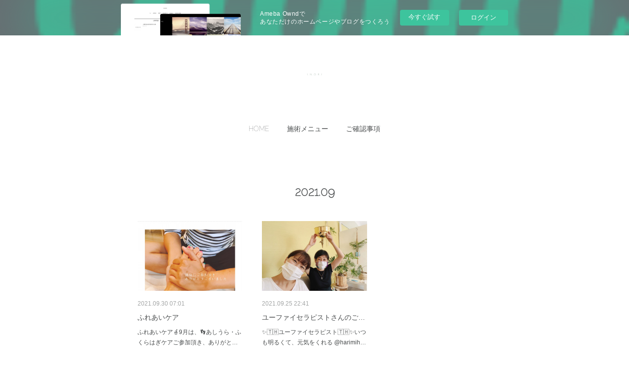

--- FILE ---
content_type: text/html; charset=utf-8
request_url: https://ralaayur.amebaownd.com/posts/archives/2021/09/page/1
body_size: 9312
content:
<!doctype html>

            <html lang="ja" data-reactroot=""><head><meta charSet="UTF-8"/><meta http-equiv="X-UA-Compatible" content="IE=edge"/><meta name="viewport" content="width=device-width,user-scalable=no,initial-scale=1.0,minimum-scale=1.0,maximum-scale=1.0"/><title data-react-helmet="true">2021年09月の記事一覧 : ページ1 | アーユルヴェーダ&amp;タイ古式マッサージ　I.N.O.R.I</title><link data-react-helmet="true" rel="canonical" href="https://ralaayur.amebaownd.com/posts/archives/2021/09/page/1"/><meta name="description" content="2021年9月の一覧。ふれあいケア - ふれあいケア🪴9月は、👣あしうら・ふくらはぎケアご参加頂き、ありがとうございました✨ふれあいケア2回目のご参加の方もいて、とても嬉しかったです😊実技中は相モデルで行うため、受け手になっている間は、気持ち良くて途中眠気との戦いだった参加者さんも🤭どんどん足もほぐれていき、終始まったりモードな講座でした🌿10月のふれあいケアは、タイマッサージホームケア(2days講座)となります。みなさまのご参加をお待ちしております🙌▷▷▷RalaAyur🪴schedule▷▷▷🌿💆アーユルヴェーダトリートメント👉随時受付中○ご予約はホームページのご予約ボタンから承ります---------------------------🇹🇭タイ古式特別セッション【巡る水と呼吸を慈しむ タイ古式マッサージセッション】@藤沢市・松の杜くげぬま10/13 ご予約満了10/14 9:45〜🈳12:30〜🈵15:15〜🈵【灯りとグラウンディング タイ古式マッサージセッション】@ララアーユル10/1㈮ 19:30〜🈵10/6㈬ 19:30〜✨新月開催✨10/20㈬ 18:00〜✨満月開催✨🈵10/29㈮ 19:30〜○ご予約はDMまたはホームページの『タイ古式特別セッション』ご予約ボタンから承ります----------------------------🌿ふれあいケアタイマッサージ・ホームケア講座🈳(2daysレッスン)日程：10/11㈪10:00〜13:00,10/18㈪10:00〜13:00"/><meta name="google-site-verification" content="eTx0ByU4F-R57mRFgIQ2kyWEjKxLMMdsF-rb0JoAjGs"/><meta property="fb:app_id" content="522776621188656"/><meta property="og:url" content="https://www.ralaayur.com/posts/archives/2021/09"/><meta property="og:type" content="website"/><meta property="og:title" content="2021年9月の記事"/><meta property="og:description" content="2021年9月の一覧。ふれあいケア - ふれあいケア🪴9月は、👣あしうら・ふくらはぎケアご参加頂き、ありがとうございました✨ふれあいケア2回目のご参加の方もいて、とても嬉しかったです😊実技中は相モデルで行うため、受け手になっている間は、気持ち良くて途中眠気との戦いだった参加者さんも🤭どんどん足もほぐれていき、終始まったりモードな講座でした🌿10月のふれあいケアは、タイマッサージホームケア(2days講座)となります。みなさまのご参加をお待ちしております🙌▷▷▷RalaAyur🪴schedule▷▷▷🌿💆アーユルヴェーダトリートメント👉随時受付中○ご予約はホームページのご予約ボタンから承ります---------------------------🇹🇭タイ古式特別セッション【巡る水と呼吸を慈しむ タイ古式マッサージセッション】@藤沢市・松の杜くげぬま10/13 ご予約満了10/14 9:45〜🈳12:30〜🈵15:15〜🈵【灯りとグラウンディング タイ古式マッサージセッション】@ララアーユル10/1㈮ 19:30〜🈵10/6㈬ 19:30〜✨新月開催✨10/20㈬ 18:00〜✨満月開催✨🈵10/29㈮ 19:30〜○ご予約はDMまたはホームページの『タイ古式特別セッション』ご予約ボタンから承ります----------------------------🌿ふれあいケアタイマッサージ・ホームケア講座🈳(2daysレッスン)日程：10/11㈪10:00〜13:00,10/18㈪10:00〜13:00"/><meta property="og:image" content="https://cdn.amebaowndme.com/madrid-prd/madrid-web/images/sites/1000595/eea2b87a69b679667d1fcd35a9c87354_0203d6cf357cca1927564052f91dc61b.jpg"/><meta property="og:site_name" content="アーユルヴェーダ&amp;タイ古式マッサージ　I.N.O.R.I"/><meta property="og:locale" content="ja_JP"/><meta name="twitter:card" content="summary"/><meta name="twitter:site" content="@amebaownd"/><meta name="twitter:title" content="2021年9月の記事 | アーユルヴェーダ&amp;タイ古式マッサージ　I.N.O.R.I"/><meta name="twitter:description" content="2021年9月の一覧。ふれあいケア - ふれあいケア🪴9月は、👣あしうら・ふくらはぎケアご参加頂き、ありがとうございました✨ふれあいケア2回目のご参加の方もいて、とても嬉しかったです😊実技中は相モデルで行うため、受け手になっている間は、気持ち良くて途中眠気との戦いだった参加者さんも🤭どんどん足もほぐれていき、終始まったりモードな講座でした🌿10月のふれあいケアは、タイマッサージホームケア(2days講座)となります。みなさまのご参加をお待ちしております🙌▷▷▷RalaAyur🪴schedule▷▷▷🌿💆アーユルヴェーダトリートメント👉随時受付中○ご予約はホームページのご予約ボタンから承ります---------------------------🇹🇭タイ古式特別セッション【巡る水と呼吸を慈しむ タイ古式マッサージセッション】@藤沢市・松の杜くげぬま10/13 ご予約満了10/14 9:45〜🈳12:30〜🈵15:15〜🈵【灯りとグラウンディング タイ古式マッサージセッション】@ララアーユル10/1㈮ 19:30〜🈵10/6㈬ 19:30〜✨新月開催✨10/20㈬ 18:00〜✨満月開催✨🈵10/29㈮ 19:30〜○ご予約はDMまたはホームページの『タイ古式特別セッション』ご予約ボタンから承ります----------------------------🌿ふれあいケアタイマッサージ・ホームケア講座🈳(2daysレッスン)日程：10/11㈪10:00〜13:00,10/18㈪10:00〜13:00"/><meta name="twitter:image" content="https://cdn.amebaowndme.com/madrid-prd/madrid-web/images/sites/1000595/eea2b87a69b679667d1fcd35a9c87354_0203d6cf357cca1927564052f91dc61b.jpg"/><link rel="alternate" type="application/rss+xml" title="アーユルヴェーダ&amp;タイ古式マッサージ　I.N.O.R.I" href="https://www.ralaayur.com/rss.xml"/><link rel="alternate" type="application/atom+xml" title="アーユルヴェーダ&amp;タイ古式マッサージ　I.N.O.R.I" href="https://www.ralaayur.com/atom.xml"/><link rel="sitemap" type="application/xml" title="Sitemap" href="/sitemap.xml"/><link href="https://static.amebaowndme.com/madrid-frontend/css/user.min-a66be375c.css" rel="stylesheet" type="text/css"/><link href="https://static.amebaowndme.com/madrid-frontend/css/belle/index.min-a66be375c.css" rel="stylesheet" type="text/css"/><link rel="icon" href="https://cdn.amebaowndme.com/madrid-prd/madrid-web/images/sites/1000595/e71133514466103caacbbda1bb3d4258_87273b1687c9ac9d7df1d465a6297112.png?width=32&amp;height=32"/><link rel="apple-touch-icon" href="https://cdn.amebaowndme.com/madrid-prd/madrid-web/images/sites/1000595/e71133514466103caacbbda1bb3d4258_87273b1687c9ac9d7df1d465a6297112.png?width=180&amp;height=180"/><style id="site-colors" charSet="UTF-8">.u-nav-clr {
  color: #484b4c;
}
.u-nav-bdr-clr {
  border-color: #484b4c;
}
.u-nav-bg-clr {
  background-color: #dddddd;
}
.u-nav-bg-bdr-clr {
  border-color: #dddddd;
}
.u-site-clr {
  color: ;
}
.u-base-bg-clr {
  background-color: #ffffff;
}
.u-btn-clr {
  color: #7a7a7a;
}
.u-btn-clr:hover,
.u-btn-clr--active {
  color: rgba(122,122,122, 0.7);
}
.u-btn-clr--disabled,
.u-btn-clr:disabled {
  color: rgba(122,122,122, 0.5);
}
.u-btn-bdr-clr {
  border-color: #828282;
}
.u-btn-bdr-clr:hover,
.u-btn-bdr-clr--active {
  border-color: rgba(130,130,130, 0.7);
}
.u-btn-bdr-clr--disabled,
.u-btn-bdr-clr:disabled {
  border-color: rgba(130,130,130, 0.5);
}
.u-btn-bg-clr {
  background-color: #828282;
}
.u-btn-bg-clr:hover,
.u-btn-bg-clr--active {
  background-color: rgba(130,130,130, 0.7);
}
.u-btn-bg-clr--disabled,
.u-btn-bg-clr:disabled {
  background-color: rgba(130,130,130, 0.5);
}
.u-txt-clr {
  color: #484b4c;
}
.u-txt-clr--lv1 {
  color: rgba(72,75,76, 0.7);
}
.u-txt-clr--lv2 {
  color: rgba(72,75,76, 0.5);
}
.u-txt-clr--lv3 {
  color: rgba(72,75,76, 0.3);
}
.u-txt-bg-clr {
  background-color: #eceded;
}
.u-lnk-clr,
.u-clr-area a {
  color: #7ebbc0;
}
.u-lnk-clr:visited,
.u-clr-area a:visited {
  color: rgba(126,187,192, 0.7);
}
.u-lnk-clr:hover,
.u-clr-area a:hover {
  color: rgba(126,187,192, 0.5);
}
.u-ttl-blk-clr {
  color: #484b4c;
}
.u-ttl-blk-bdr-clr {
  border-color: #484b4c;
}
.u-ttl-blk-bdr-clr--lv1 {
  border-color: #dadbdb;
}
.u-bdr-clr {
  border-color: #dddddd;
}
.u-acnt-bdr-clr {
  border-color: #8db4d9;
}
.u-acnt-bg-clr {
  background-color: #8db4d9;
}
body {
  background-color: #ffffff;
}
blockquote {
  color: rgba(72,75,76, 0.7);
  border-left-color: #dddddd;
};</style><style id="user-css" charSet="UTF-8">
.heading-lv2__text span {
    display: inline-block;
    border-top-width: 3px;
    border-top-style: solid;
    margin-top: -1px;
    padding-top: 5px;
}
.heading-lv2__text {
    font-size: 2.5rem;
    er-top: 1px solid;
    */: ;
};</style><style media="screen and (max-width: 800px)" id="user-sp-css" charSet="UTF-8">/**
 * @media (max-width: 800px)
 * 画面幅が800px以下のスマートフォン、タブレット用のCSSを記述してください。
 */
/*
.btn__item {
  border-radius: 24px;
}
*/;</style><script>
              (function(i,s,o,g,r,a,m){i['GoogleAnalyticsObject']=r;i[r]=i[r]||function(){
              (i[r].q=i[r].q||[]).push(arguments)},i[r].l=1*new Date();a=s.createElement(o),
              m=s.getElementsByTagName(o)[0];a.async=1;a.src=g;m.parentNode.insertBefore(a,m)
              })(window,document,'script','//www.google-analytics.com/analytics.js','ga');
            </script></head><body id="mdrd-a66be375c" class="u-txt-clr u-base-bg-clr theme-belle plan-basic  "><noscript><iframe src="//www.googletagmanager.com/ns.html?id=GTM-PXK9MM" height="0" width="0" style="display:none;visibility:hidden"></iframe></noscript><script>
            (function(w,d,s,l,i){w[l]=w[l]||[];w[l].push({'gtm.start':
            new Date().getTime(),event:'gtm.js'});var f=d.getElementsByTagName(s)[0],
            j=d.createElement(s),dl=l!='dataLayer'?'&l='+l:'';j.async=true;j.src=
            '//www.googletagmanager.com/gtm.js?id='+i+dl;f.parentNode.insertBefore(j,f);
            })(window,document, 'script', 'dataLayer', 'GTM-PXK9MM');
            </script><div id="content"><div class="page " data-reactroot=""><div class="page__outer"><div class="page__inner u-base-bg-clr"><aside style="opacity:1 !important;visibility:visible !important;text-indent:0 !important;transform:none !important;display:block !important;position:static !important;padding:0 !important;overflow:visible !important;margin:0 !important"><div class="owndbarHeader  " style="opacity:1 !important;visibility:visible !important;text-indent:0 !important;transform:none !important;display:block !important;position:static !important;padding:0 !important;overflow:visible !important;margin:0 !important"></div></aside><header class="page__header header"><div class="header__inner u-nav-bg-bdr-clr"><div class="site-icon"><div><img alt=""/></div></div><nav role="navigation" class="header__nav global-nav js-nav-overflow-criterion "><ul class="global-nav__list u-base-bg-clr u-nav-bg-bdr-clr "><li role="button" class="global-nav__item u-nav-bg-bdr-clr js-nav-item "><a target="" class="u-nav-clr u-font u-nav-bdr-clr" href="/">HOME</a></li><li role="button" class="global-nav__item u-nav-bg-bdr-clr js-nav-item "><a target="" class="u-nav-clr u-font u-nav-bdr-clr" href="/pages/6277612/STATIC">施術メニュー</a></li><li role="button" class="global-nav__item u-nav-bg-bdr-clr js-nav-item "><a target="" class="u-nav-clr u-font u-nav-bdr-clr" href="/pages/6278074/STATIC">ご確認事項</a></li></ul></nav><button class="header__icon icon icon--menu2 u-nav-clr"></button></div></header><div><div class="page__main--outer"><div role="main" class="page__main page__main--archive"><div class="grid grid--l"><div class="col1-1 col1-1--gtr-l column"><div class="block__outer"><div><div class="heading-lv1 u-font"><h1 class="heading-lv1__text u-bdr-clr"><span class="u-ttl-blk-clr u-acnt-bdr-clr">2021<!-- -->.<!-- -->09</span></h1></div></div></div></div></div><div class="grid grid--l"><div class="col1-1 col1-1--gtr-l column"><div class="block__outer"><div class="blog-list blog-list--main blog-list--grid blog-list--recent"><article class="blog-item--index0 blog-list__item blog-item"><div class="blog-item__inner"><div class="blog-item__img"><div><div><img alt=""/></div></div></div><div class="blog-item__body blog-body"><div class="blog-body__date-outer"><a class="blog-body__date u-txt-clr u-txt-clr--lv2" href="/posts/21772079"><time class="" dateTime="2021-09-30T07:01:41Z">2021.09.30 07:01</time></a></div><div class="blog-body__title"><h3 class="blog-body-title__text"><div><a class="u-txt-clr" href="/posts/21772079">ふれあいケア</a></div></h3></div><div><p class="blog-body__text"><a class="u-txt-clr" href="/posts/21772079">ふれあいケア🪴9月は、👣あしうら・ふくらはぎケアご参加頂き、ありがとうございました✨ふれあいケア2回目のご参加の方もいて、とても嬉しかったです😊実技中は相モデルで行うため、受け手になっている間は、気持ち良くて途中眠気との戦いだった参加者さんも🤭どんどん足もほぐれていき、終...</a></p></div></div></div></article><article class="blog-item--index1 blog-list__item blog-item"><div class="blog-item__inner"><div class="blog-item__img"><div><div><img alt=""/></div></div></div><div class="blog-item__body blog-body"><div class="blog-body__date-outer"><a class="blog-body__date u-txt-clr u-txt-clr--lv2" href="/posts/21644826"><time class="" dateTime="2021-09-25T22:41:56Z">2021.09.25 22:41</time></a></div><div class="blog-body__title"><h3 class="blog-body-title__text"><div><a class="u-txt-clr" href="/posts/21644826">ユーファイセラピストさんのご来店</a></div></h3></div><div><p class="blog-body__text"><a class="u-txt-clr" href="/posts/21644826">✨🇹🇭ユーファイセラピスト🇹🇭✨いつも明るくて、元気をくれる @harimiho54 さんが来てくれました✨みほさん、鶴見で自宅サロンをされていて#自然伝統療法アドバイザー#ユーファイセラピスト#子育て支援保育士と、特に産後の方にとって、それはそれは強〜い味方です！！！�...</a></p></div></div></div></article></div><div><div class="pagination pagination--type02"><ul class="pagination__list"><li class="pagination__item pagination__item--first "><a class="u-txt-clr" href="/posts/archives/2021/09/page/1?type=grid"><span aria-hidden="true" class="icon icon--disclosure-double-l2"></span></a></li><li class="pagination__item pagination__item--prev pagination__item--hide"><a class="u-txt-clr" href="/posts/archives/2021/09/page/-1?type=grid"><span aria-hidden="true" class="icon icon--disclosure-l2"></span></a></li><li class="pagination__item pagination__item--next pagination__item--hide"><a class="u-txt-clr" href="/posts/archives/2021/09/page/1?type=grid"><span aria-hidden="true" class="icon icon--disclosure-r2"></span></a></li><li class="pagination__item pagination__item--last "><a class="u-txt-clr" href="/posts/archives/2021/09/page/undefined?type=grid"><span aria-hidden="true" class="icon icon--disclosure-double-r2"></span></a></li></ul></div></div></div></div></div></div></div></div><aside style="opacity:1 !important;visibility:visible !important;text-indent:0 !important;transform:none !important;display:block !important;position:static !important;padding:0 !important;overflow:visible !important;margin:0 !important"><div class="owndbar" style="opacity:1 !important;visibility:visible !important;text-indent:0 !important;transform:none !important;display:block !important;position:static !important;padding:0 !important;overflow:visible !important;margin:0 !important"></div></aside><footer role="contentinfo" class="page__footer footer" style="opacity:1 !important;visibility:visible !important;text-indent:0 !important;overflow:visible !important;position:static !important"><div class="footer__inner u-bdr-clr " style="opacity:1 !important;visibility:visible !important;text-indent:0 !important;overflow:visible !important;display:block !important;transform:none !important"><div class="footer__item u-bdr-clr" style="opacity:1 !important;visibility:visible !important;text-indent:0 !important;overflow:visible !important;display:block !important;transform:none !important"><p class="footer__copyright u-font"><small class="u-txt-clr u-txt-clr--lv2 u-font" style="color:rgba(72,75,76, 0.5) !important">Copyright © <!-- -->2026<!-- --> <!-- -->アーユルヴェーダ&amp;タイ古式マッサージ　I.N.O.R.I<!-- -->.</small></p><div class="powered-by"><a href="https://www.amebaownd.com" class="powered-by__link"><span class="powered-by__text">Powered by</span><span class="powered-by__logo">AmebaOwnd</span><span class="powered-by__text">無料でホームページをつくろう</span></a></div></div></div></footer></div></div><div class="toast"></div></div></div><img src="//sy.ameblo.jp/sync/?org=sy.amebaownd.com" alt="" style="display:none" width="1" height="1"/><script charSet="UTF-8">window.mdrdEnv="prd";</script><script charSet="UTF-8">window.INITIAL_STATE={"authenticate":{"authCheckCompleted":false,"isAuthorized":false},"blogPostReblogs":{},"category":{},"currentSite":{"fetching":false,"status":null,"site":{}},"shopCategory":{},"categories":{},"notifications":{},"page":{},"paginationTitle":{},"postArchives":{},"postComments":{"submitting":false,"postStatus":null},"postDetail":{},"postList":{"postList-limit:12-page:1-siteId:1000595-yearMonth:202109":{"fetching":false,"loaded":true,"meta":{"code":200,"pagination":{"total":2,"offset":0,"limit":12,"cursors":{"after":"","before":""}}},"data":[{"id":"21772079","userId":"1191770","siteId":"1000595","status":"publish","title":"ふれあいケア","contents":[{"type":"image","fit":true,"scale":0,"align":"","url":"https:\u002F\u002Fcdn.amebaowndme.com\u002Fmadrid-prd\u002Fmadrid-web\u002Fimages\u002Fsites\u002F1000595\u002Feea2b87a69b679667d1fcd35a9c87354_0203d6cf357cca1927564052f91dc61b.jpg","link":"","width":1080,"height":1078,"target":"_blank"},{"type":"image","fit":true,"scale":0,"align":"","url":"https:\u002F\u002Fcdn.amebaowndme.com\u002Fmadrid-prd\u002Fmadrid-web\u002Fimages\u002Fsites\u002F1000595\u002Fc3040a280b214595825034988210c07a_ac7addc2b03002de64369b9201e57336.jpg","link":"","width":1080,"height":1079,"target":"_blank"},{"type":"image","fit":true,"scale":0,"align":"","url":"https:\u002F\u002Fcdn.amebaowndme.com\u002Fmadrid-prd\u002Fmadrid-web\u002Fimages\u002Fsites\u002F1000595\u002F35d2fa7ce09a629f4124151e4a0b5ef6_3912278798661e820d0defaa0c03dee0.jpg","link":"","width":1478,"height":1390,"target":"_blank"},{"type":"text","format":"html","value":"\u003Cdiv\u003Eふれあいケア🪴\u003C\u002Fdiv\u003E\u003Cdiv\u003E\u003Cbr\u003E\u003C\u002Fdiv\u003E\u003Cdiv\u003E9月は、\u003C\u002Fdiv\u003E\u003Cdiv\u003E👣あしうら・ふくらはぎケア\u003C\u002Fdiv\u003E\u003Cdiv\u003E\u003Cbr\u003E\u003C\u002Fdiv\u003E\u003Cdiv\u003Eご参加頂き、ありがとうございました✨\u003C\u002Fdiv\u003E\u003Cdiv\u003E\u003Cbr\u003E\u003C\u002Fdiv\u003E\u003Cdiv\u003Eふれあいケア2回目のご参加の方もいて、とても嬉しかったです😊\u003C\u002Fdiv\u003E\u003Cdiv\u003E\u003Cbr\u003E\u003C\u002Fdiv\u003E\u003Cdiv\u003E実技中は相モデルで行うため、受け手になっている間は、気持ち良くて途中眠気との戦いだった参加者さんも🤭\u003C\u002Fdiv\u003E\u003Cdiv\u003E\u003Cbr\u003E\u003C\u002Fdiv\u003E\u003Cdiv\u003Eどんどん足もほぐれていき、終始まったりモードな講座でした🌿\u003C\u002Fdiv\u003E\u003Cdiv\u003E\u003Cbr\u003E\u003C\u002Fdiv\u003E\u003Cdiv\u003E10月のふれあいケアは、タイマッサージホームケア(2days講座)となります。\u003C\u002Fdiv\u003E\u003Cdiv\u003E\u003Cbr\u003E\u003C\u002Fdiv\u003E\u003Cdiv\u003Eみなさまのご参加をお待ちしております🙌\u003C\u002Fdiv\u003E\u003Cdiv\u003E\u003Cbr\u003E\u003C\u002Fdiv\u003E\u003Cdiv\u003E▷▷▷RalaAyur🪴schedule▷▷▷\u003C\u002Fdiv\u003E\u003Cdiv\u003E\u003Cbr\u003E\u003C\u002Fdiv\u003E\u003Cdiv\u003E🌿\u003C\u002Fdiv\u003E\u003Cdiv\u003E\u003Cbr\u003E\u003C\u002Fdiv\u003E\u003Cdiv\u003E💆アーユルヴェーダトリートメント👉随時受付中\u003C\u002Fdiv\u003E\u003Cdiv\u003E○ご予約はホームページのご予約ボタンから承ります\u003C\u002Fdiv\u003E\u003Cdiv\u003E\u003Cbr\u003E\u003C\u002Fdiv\u003E\u003Cdiv\u003E---------------------------\u003C\u002Fdiv\u003E\u003Cdiv\u003E\u003Cbr\u003E\u003C\u002Fdiv\u003E\u003Cdiv\u003E🇹🇭タイ古式特別セッション\u003C\u002Fdiv\u003E\u003Cdiv\u003E\u003Cbr\u003E\u003C\u002Fdiv\u003E\u003Cdiv\u003E【巡る水と呼吸を慈しむ タイ古式マッサージセッション】@藤沢市・松の杜くげぬま\u003C\u002Fdiv\u003E\u003Cdiv\u003E10\u002F13 ご予約満了\u003C\u002Fdiv\u003E\u003Cdiv\u003E10\u002F14 9:45〜🈳12:30〜🈵15:15〜🈵\u003C\u002Fdiv\u003E\u003Cdiv\u003E\u003Cbr\u003E\u003C\u002Fdiv\u003E\u003Cdiv\u003E【灯りとグラウンディング タイ古式マッサージセッション】@ララアーユル\u003C\u002Fdiv\u003E\u003Cdiv\u003E10\u002F1㈮ 19:30〜🈵\u003C\u002Fdiv\u003E\u003Cdiv\u003E10\u002F6㈬ 19:30〜✨新月開催✨\u003C\u002Fdiv\u003E\u003Cdiv\u003E10\u002F20㈬ 18:00〜✨満月開催✨🈵\u003C\u002Fdiv\u003E\u003Cdiv\u003E10\u002F29㈮ 19:30〜\u003C\u002Fdiv\u003E\u003Cdiv\u003E\u003Cbr\u003E\u003C\u002Fdiv\u003E\u003Cdiv\u003E○ご予約はDMまたはホームページの『タイ古式特別セッション』ご予約ボタンから承ります\u003C\u002Fdiv\u003E\u003Cdiv\u003E\u003Cbr\u003E\u003C\u002Fdiv\u003E\u003Cdiv\u003E----------------------------\u003C\u002Fdiv\u003E\u003Cdiv\u003E\u003Cbr\u003E\u003C\u002Fdiv\u003E\u003Cdiv\u003E🌿ふれあいケア\u003C\u002Fdiv\u003E\u003Cdiv\u003Eタイマッサージ・ホームケア講座🈳\u003C\u002Fdiv\u003E\u003Cdiv\u003E(2daysレッスン)\u003C\u002Fdiv\u003E\u003Cdiv\u003E日程：10\u002F11㈪10:00〜13:00,10\u002F18㈪10:00〜13:00\u003C\u002Fdiv\u003E"}],"urlPath":"","publishedUrl":"https:\u002F\u002Fwww.ralaayur.com\u002Fposts\u002F21772079","ogpDescription":"","ogpImageUrl":"","contentFiltered":"","viewCount":0,"commentCount":0,"reblogCount":0,"prevBlogPost":{"id":"0","title":"","summary":"","imageUrl":"","publishedAt":"0001-01-01T00:00:00Z"},"nextBlogPost":{"id":"0","title":"","summary":"","imageUrl":"","publishedAt":"0001-01-01T00:00:00Z"},"rebloggedPost":false,"blogCategories":[],"user":{"id":"1191770","nickname":"mio  jin","description":"","official":false,"photoUrl":"https:\u002F\u002Fprofile-api.ameba.jp\u002Fv2\u002Fas\u002Fh1db6d37b733aa925fa17658b6a7b482051fb851\u002FprofileImage?cat=300","followingCount":2,"createdAt":"2020-06-23T05:52:28Z","updatedAt":"2025-08-14T11:39:34Z"},"updateUser":{"id":"1191770","nickname":"mio  jin","description":"","official":false,"photoUrl":"https:\u002F\u002Fprofile-api.ameba.jp\u002Fv2\u002Fas\u002Fh1db6d37b733aa925fa17658b6a7b482051fb851\u002FprofileImage?cat=300","followingCount":2,"createdAt":"2020-06-23T05:52:28Z","updatedAt":"2025-08-14T11:39:34Z"},"comments":{"pagination":{"total":0,"offset":0,"limit":3,"cursors":{"after":"","before":""}},"data":[]},"publishedAt":"2021-09-30T07:01:41Z","createdAt":"2021-09-30T07:02:28Z","updatedAt":"2021-09-30T07:02:28Z","version":1},{"id":"21644826","userId":"1191770","siteId":"1000595","status":"publish","title":"ユーファイセラピストさんのご来店","contents":[{"type":"image","fit":true,"scale":0,"align":"","url":"https:\u002F\u002Fcdn.amebaowndme.com\u002Fmadrid-prd\u002Fmadrid-web\u002Fimages\u002Fsites\u002F1000595\u002Fe147c4635ca91f82d00b44d27d5c0f2c_7cb99043b2308d4cef9350cb248c53ff.jpg","link":"","width":1478,"height":1108,"target":"_blank"},{"type":"image","fit":true,"scale":0,"align":"","url":"https:\u002F\u002Fcdn.amebaowndme.com\u002Fmadrid-prd\u002Fmadrid-web\u002Fimages\u002Fsites\u002F1000595\u002F3bd327704a8a69081e346f24af49c62e_95cee20ab94dc327162c0846496536ca.jpg","link":"","width":1478,"height":1108,"target":"_blank"},{"type":"text","format":"html","value":"\u003Cdiv\u003E✨🇹🇭ユーファイセラピスト🇹🇭✨\u003C\u002Fdiv\u003E\u003Cdiv\u003E\u003Cbr\u003E\u003C\u002Fdiv\u003E\u003Cdiv\u003Eいつも明るくて、元気をくれる @harimiho54 さんが来てくれました✨\u003C\u002Fdiv\u003E\u003Cdiv\u003E\u003Cbr\u003E\u003C\u002Fdiv\u003E\u003Cdiv\u003Eみほさん、鶴見で自宅サロンをされていて\u003C\u002Fdiv\u003E\u003Cdiv\u003E#自然伝統療法アドバイザー\u003C\u002Fdiv\u003E\u003Cdiv\u003E#ユーファイセラピスト\u003C\u002Fdiv\u003E\u003Cdiv\u003E#子育て支援保育士\u003C\u002Fdiv\u003E\u003Cdiv\u003Eと、特に産後の方にとって、それはそれは強〜い味方です！！！\u003C\u002Fdiv\u003E\u003Cdiv\u003E\u003Cbr\u003E\u003C\u002Fdiv\u003E\u003Cdiv\u003E🌿ユーファイ🌿とは、タイの産後ケアですが、産後じゃなくても、お腹のケアとして、生理不順やPMS、更年期特有の症状にお悩みの方にはとてもオススメです。\u003C\u002Fdiv\u003E\u003Cdiv\u003Eみほさんは本場の伝統助産婦さんの側で学ばれて、ご自身の子育て経験も活かしていらっしゃいます😊\u003C\u002Fdiv\u003E\u003Cdiv\u003E\u003Cbr\u003E\u003C\u002Fdiv\u003E\u003Cdiv\u003Eセラピストとしてだけじゃなくて、お会いするたびになんだかこちらが元気になっちゃうので、ほんとにありがたい存在🥰🙏🥰🙏\u003C\u002Fdiv\u003E\u003Cdiv\u003E\u003Cbr\u003E\u003C\u002Fdiv\u003E\u003Cdiv\u003Eちなみに今日は、シロダーラを受けてくださいました😊\u003C\u002Fdiv\u003E\u003Cdiv\u003E(写真撮るためにダーラポットを持たせた私)\u003C\u002Fdiv\u003E\u003Cdiv\u003E\u003Cbr\u003E\u003C\u002Fdiv\u003E\u003Cdiv\u003Eみほさん、ありがとうございました✨\u003C\u002Fdiv\u003E\u003Cdiv\u003E\u003Cbr\u003E\u003C\u002Fdiv\u003E\u003Cdiv\u003Eまたお会いしましょー！\u003C\u002Fdiv\u003E"}],"urlPath":"","publishedUrl":"https:\u002F\u002Fwww.ralaayur.com\u002Fposts\u002F21644826","ogpDescription":"","ogpImageUrl":"","contentFiltered":"","viewCount":0,"commentCount":0,"reblogCount":0,"prevBlogPost":{"id":"0","title":"","summary":"","imageUrl":"","publishedAt":"0001-01-01T00:00:00Z"},"nextBlogPost":{"id":"0","title":"","summary":"","imageUrl":"","publishedAt":"0001-01-01T00:00:00Z"},"rebloggedPost":false,"blogCategories":[],"user":{"id":"1191770","nickname":"mio  jin","description":"","official":false,"photoUrl":"https:\u002F\u002Fprofile-api.ameba.jp\u002Fv2\u002Fas\u002Fh1db6d37b733aa925fa17658b6a7b482051fb851\u002FprofileImage?cat=300","followingCount":2,"createdAt":"2020-06-23T05:52:28Z","updatedAt":"2025-08-14T11:39:34Z"},"updateUser":{"id":"1191770","nickname":"mio  jin","description":"","official":false,"photoUrl":"https:\u002F\u002Fprofile-api.ameba.jp\u002Fv2\u002Fas\u002Fh1db6d37b733aa925fa17658b6a7b482051fb851\u002FprofileImage?cat=300","followingCount":2,"createdAt":"2020-06-23T05:52:28Z","updatedAt":"2025-08-14T11:39:34Z"},"comments":{"pagination":{"total":0,"offset":0,"limit":3,"cursors":{"after":"","before":""}},"data":[]},"publishedAt":"2021-09-25T22:41:56Z","createdAt":"2021-09-25T22:42:39Z","updatedAt":"2021-09-25T22:42:39Z","version":1}]}},"shopList":{},"shopItemDetail":{},"pureAd":{},"keywordSearch":{},"proxyFrame":{"loaded":false},"relatedPostList":{},"route":{"route":{"path":"\u002Fposts\u002Farchives\u002F:yyyy\u002F:mm\u002Fpage\u002F:page_num","component":function ArchivePage() {
      _classCallCheck(this, ArchivePage);

      return _possibleConstructorReturn(this, (ArchivePage.__proto__ || Object.getPrototypeOf(ArchivePage)).apply(this, arguments));
    },"route":{"id":"0","type":"blog_post_archive","idForType":"0","title":"","urlPath":"\u002Fposts\u002Farchives\u002F:yyyy\u002F:mm\u002Fpage\u002F:page_num","isHomePage":false}},"params":{"yyyy":"2021","mm":"09","page_num":"1"},"location":{"pathname":"\u002Fposts\u002Farchives\u002F2021\u002F09\u002Fpage\u002F1","search":"","hash":"","action":"POP","key":"1vhtxk","query":{}}},"siteConfig":{"tagline":"","title":"アーユルヴェーダ&タイ古式マッサージ　I.N.O.R.I","copyright":"","iconUrl":"https:\u002F\u002Fcdn.amebaowndme.com\u002Fmadrid-prd\u002Fmadrid-web\u002Fimages\u002Fsites\u002F1000595\u002F30f90493259cf7a23908c8dbe288b693_4808ab8f3b249810437df1bf163072d8.png","logoUrl":"https:\u002F\u002Fcdn.amebaowndme.com\u002Fmadrid-prd\u002Fmadrid-web\u002Fimages\u002Fsites\u002F1000595\u002Fa33348bad41693aedd599aa069fa05d4_4f5925469df4e43c455217765da91321.png","coverImageUrl":"https:\u002F\u002Fcdn.amebaowndme.com\u002Fmadrid-prd\u002Fmadrid-web\u002Fimages\u002Fsites\u002F1000595\u002Fb3dcd8a6ca6c6d6a7e642d63a37dac6b_fe3a5fa67dbdd6595dd0a1a931b00419.png","homePageId":"3991229","siteId":"1000595","siteCategoryIds":[1],"themeId":"8","theme":"belle","shopId":"","openedShop":false,"shop":{"law":{"userType":"","corporateName":"","firstName":"","lastName":"","zipCode":"","prefecture":"","address":"","telNo":"","aboutContact":"","aboutPrice":"","aboutPay":"","aboutService":"","aboutReturn":""},"privacyPolicy":{"operator":"","contact":"","collectAndUse":"","restrictionToThirdParties":"","supervision":"","disclosure":"","cookie":""}},"user":{"id":"1191770","nickname":"mio  jin","photoUrl":"","createdAt":"2020-06-23T05:52:28Z","updatedAt":"2025-08-14T11:39:34Z"},"commentApproval":"accept","plan":{"id":"1","name":"Free","ownd_header":false,"powered_by":false,"pure_ads":false},"verifiedType":"general","navigations":[{"title":"HOME","urlPath":".\u002F","target":"_self","pageId":"3991229"},{"title":"施術メニュー","urlPath":".\u002Fpages\u002F6277612\u002FSTATIC","target":"_self","pageId":"6277612"},{"title":"ご確認事項","urlPath":".\u002Fpages\u002F6278074\u002FSTATIC","target":"_self","pageId":"6278074"}],"routings":[{"id":"0","type":"blog","idForType":"0","title":"","urlPath":"\u002Fposts\u002Fpage\u002F:page_num","isHomePage":false},{"id":"0","type":"blog_post_archive","idForType":"0","title":"","urlPath":"\u002Fposts\u002Farchives\u002F:yyyy\u002F:mm","isHomePage":false},{"id":"0","type":"blog_post_archive","idForType":"0","title":"","urlPath":"\u002Fposts\u002Farchives\u002F:yyyy\u002F:mm\u002Fpage\u002F:page_num","isHomePage":false},{"id":"0","type":"blog_post_category","idForType":"0","title":"","urlPath":"\u002Fposts\u002Fcategories\u002F:category_id","isHomePage":false},{"id":"0","type":"blog_post_category","idForType":"0","title":"","urlPath":"\u002Fposts\u002Fcategories\u002F:category_id\u002Fpage\u002F:page_num","isHomePage":false},{"id":"0","type":"author","idForType":"0","title":"","urlPath":"\u002Fauthors\u002F:user_id","isHomePage":false},{"id":"0","type":"author","idForType":"0","title":"","urlPath":"\u002Fauthors\u002F:user_id\u002Fpage\u002F:page_num","isHomePage":false},{"id":"0","type":"blog_post_category","idForType":"0","title":"","urlPath":"\u002Fposts\u002Fcategory\u002F:category_id","isHomePage":false},{"id":"0","type":"blog_post_category","idForType":"0","title":"","urlPath":"\u002Fposts\u002Fcategory\u002F:category_id\u002Fpage\u002F:page_num","isHomePage":false},{"id":"0","type":"blog_post_detail","idForType":"0","title":"","urlPath":"\u002Fposts\u002F:blog_post_id","isHomePage":false},{"id":"0","type":"keywordSearch","idForType":"0","title":"","urlPath":"\u002Fsearch\u002Fq\u002F:query","isHomePage":false},{"id":"0","type":"keywordSearch","idForType":"0","title":"","urlPath":"\u002Fsearch\u002Fq\u002F:query\u002Fpage\u002F:page_num","isHomePage":false},{"id":"6278074","type":"static","idForType":"0","title":"ご確認事項","urlPath":"\u002Fpages\u002F6278074\u002F","isHomePage":false},{"id":"6278074","type":"static","idForType":"0","title":"ご確認事項","urlPath":"\u002Fpages\u002F6278074\u002F:url_path","isHomePage":false},{"id":"6277612","type":"static","idForType":"0","title":"施術メニュー","urlPath":"\u002Fpages\u002F6277612\u002F","isHomePage":false},{"id":"6277612","type":"static","idForType":"0","title":"施術メニュー","urlPath":"\u002Fpages\u002F6277612\u002F:url_path","isHomePage":false},{"id":"5277290","type":"static","idForType":"0","title":"タイ古式マッサージメニュー","urlPath":"\u002Fpages\u002F5277290\u002F","isHomePage":false},{"id":"5277290","type":"static","idForType":"0","title":"タイ古式マッサージメニュー","urlPath":"\u002Fpages\u002F5277290\u002F:url_path","isHomePage":false},{"id":"4136258","type":"static","idForType":"0","title":"予約ページ","urlPath":"\u002Fpages\u002F4136258\u002F","isHomePage":false},{"id":"4136258","type":"static","idForType":"0","title":"予約ページ","urlPath":"\u002Fpages\u002F4136258\u002F:url_path","isHomePage":false},{"id":"3992562","type":"static","idForType":"0","title":"アーユルヴェーダメニュー","urlPath":"\u002Fpages\u002F3992562\u002F","isHomePage":false},{"id":"3992562","type":"static","idForType":"0","title":"アーユルヴェーダメニュー","urlPath":"\u002Fpages\u002F3992562\u002F:url_path","isHomePage":false},{"id":"3991230","type":"static","idForType":"0","title":"about","urlPath":"\u002Fpages\u002F3991230\u002F","isHomePage":false},{"id":"3991230","type":"static","idForType":"0","title":"about","urlPath":"\u002Fpages\u002F3991230\u002F:url_path","isHomePage":false},{"id":"3991229","type":"blog","idForType":"0","title":"HOME","urlPath":"\u002Fpages\u002F3991229\u002F","isHomePage":true},{"id":"3991229","type":"blog","idForType":"0","title":"HOME","urlPath":"\u002Fpages\u002F3991229\u002F:url_path","isHomePage":true},{"id":"3991229","type":"blog","idForType":"0","title":"HOME","urlPath":"\u002F","isHomePage":true}],"siteColors":{"navigationBackground":"#dddddd","navigationText":"#484b4c","siteTitleText":"","background":"#ffffff","buttonBackground":"#828282","buttonText":"#7a7a7a","text":"#484b4c","link":"#7ebbc0","titleBlock":"#484b4c","border":"#dddddd","accent":"#8db4d9"},"wovnioAttribute":"","useAuthorBlock":false,"twitterHashtags":"","createdAt":"2020-06-23T05:52:31Z","seoTitle":"アーユルヴェーダと、タイ古式マッサージ　i.n.o.r.i","isPreview":false,"siteCategory":[{"id":"1","label":"個人のブログやポートフォリオ"}],"previewPost":null,"previewShopItem":null,"hasAmebaIdConnection":false,"serverTime":"2026-01-18T10:51:24Z","complementaries":{"2":{"contents":{"layout":{"rows":[{"columns":[{"blocks":[{"type":"shareButton","design":"filled","providers":["facebook","twitter","nanagogo","line"]},{"type":"siteFollow","description":""},{"type":"relatedPosts","layoutType":"listl","showHeading":true,"heading":"関連記事","limit":3},{"type":"postPrevNext","showImage":true}]}]}]}},"created_at":"2020-06-23T05:52:31Z","updated_at":"2020-06-23T05:53:10Z"},"11":{"contents":{"layout":{"rows":[{"columns":[{"blocks":[{"type":"siteFollow","description":""},{"type":"post","mode":"summary","title":"記事一覧","buttonTitle":"","limit":5,"layoutType":"sidebarm","categoryIds":"","showTitle":true,"showButton":true,"sortType":"recent"},{"type":"postsCategory","heading":"カテゴリ","showHeading":true,"showCount":true,"design":"tagcloud"},{"type":"postsArchive","heading":"アーカイブ","showHeading":true,"design":"accordion"},{"type":"keywordSearch","heading":"","showHeading":false}]}]}]}},"created_at":"2020-06-23T05:52:31Z","updated_at":"2020-06-23T05:53:10Z"}},"siteColorsCss":".u-nav-clr {\n  color: #484b4c;\n}\n.u-nav-bdr-clr {\n  border-color: #484b4c;\n}\n.u-nav-bg-clr {\n  background-color: #dddddd;\n}\n.u-nav-bg-bdr-clr {\n  border-color: #dddddd;\n}\n.u-site-clr {\n  color: ;\n}\n.u-base-bg-clr {\n  background-color: #ffffff;\n}\n.u-btn-clr {\n  color: #7a7a7a;\n}\n.u-btn-clr:hover,\n.u-btn-clr--active {\n  color: rgba(122,122,122, 0.7);\n}\n.u-btn-clr--disabled,\n.u-btn-clr:disabled {\n  color: rgba(122,122,122, 0.5);\n}\n.u-btn-bdr-clr {\n  border-color: #828282;\n}\n.u-btn-bdr-clr:hover,\n.u-btn-bdr-clr--active {\n  border-color: rgba(130,130,130, 0.7);\n}\n.u-btn-bdr-clr--disabled,\n.u-btn-bdr-clr:disabled {\n  border-color: rgba(130,130,130, 0.5);\n}\n.u-btn-bg-clr {\n  background-color: #828282;\n}\n.u-btn-bg-clr:hover,\n.u-btn-bg-clr--active {\n  background-color: rgba(130,130,130, 0.7);\n}\n.u-btn-bg-clr--disabled,\n.u-btn-bg-clr:disabled {\n  background-color: rgba(130,130,130, 0.5);\n}\n.u-txt-clr {\n  color: #484b4c;\n}\n.u-txt-clr--lv1 {\n  color: rgba(72,75,76, 0.7);\n}\n.u-txt-clr--lv2 {\n  color: rgba(72,75,76, 0.5);\n}\n.u-txt-clr--lv3 {\n  color: rgba(72,75,76, 0.3);\n}\n.u-txt-bg-clr {\n  background-color: #eceded;\n}\n.u-lnk-clr,\n.u-clr-area a {\n  color: #7ebbc0;\n}\n.u-lnk-clr:visited,\n.u-clr-area a:visited {\n  color: rgba(126,187,192, 0.7);\n}\n.u-lnk-clr:hover,\n.u-clr-area a:hover {\n  color: rgba(126,187,192, 0.5);\n}\n.u-ttl-blk-clr {\n  color: #484b4c;\n}\n.u-ttl-blk-bdr-clr {\n  border-color: #484b4c;\n}\n.u-ttl-blk-bdr-clr--lv1 {\n  border-color: #dadbdb;\n}\n.u-bdr-clr {\n  border-color: #dddddd;\n}\n.u-acnt-bdr-clr {\n  border-color: #8db4d9;\n}\n.u-acnt-bg-clr {\n  background-color: #8db4d9;\n}\nbody {\n  background-color: #ffffff;\n}\nblockquote {\n  color: rgba(72,75,76, 0.7);\n  border-left-color: #dddddd;\n}","siteFont":{"id":"22","name":"Raleway"},"siteCss":"\n.heading-lv2__text span {\n    display: inline-block;\n    border-top-width: 3px;\n    border-top-style: solid;\n    margin-top: -1px;\n    padding-top: 5px;\n}\n.heading-lv2__text {\n    font-size: 2.5rem;\n    er-top: 1px solid;\n    *\u002F: ;\n}","siteSpCss":"\u002F**\n * @media (max-width: 800px)\n * 画面幅が800px以下のスマートフォン、タブレット用のCSSを記述してください。\n *\u002F\n\u002F*\n.btn__item {\n  border-radius: 24px;\n}\n*\u002F","meta":{"Title":"2021年9月の記事 | アーユルヴェーダと、タイ古式マッサージ　i.n.o.r.i","Description":"2021年9月の一覧。ふれあいケア - ふれあいケア🪴9月は、👣あしうら・ふくらはぎケアご参加頂き、ありがとうございました✨ふれあいケア2回目のご参加の方もいて、とても嬉しかったです😊実技中は相モデルで行うため、受け手になっている間は、気持ち良くて途中眠気との戦いだった参加者さんも🤭どんどん足もほぐれていき、終始まったりモードな講座でした🌿10月のふれあいケアは、タイマッサージホームケア(2days講座)となります。みなさまのご参加をお待ちしております🙌▷▷▷RalaAyur🪴schedule▷▷▷🌿💆アーユルヴェーダトリートメント👉随時受付中○ご予約はホームページのご予約ボタンから承ります---------------------------🇹🇭タイ古式特別セッション【巡る水と呼吸を慈しむ タイ古式マッサージセッション】@藤沢市・松の杜くげぬま10\u002F13 ご予約満了10\u002F14 9:45〜🈳12:30〜🈵15:15〜🈵【灯りとグラウンディング タイ古式マッサージセッション】@ララアーユル10\u002F1㈮ 19:30〜🈵10\u002F6㈬ 19:30〜✨新月開催✨10\u002F20㈬ 18:00〜✨満月開催✨🈵10\u002F29㈮ 19:30〜○ご予約はDMまたはホームページの『タイ古式特別セッション』ご予約ボタンから承ります----------------------------🌿ふれあいケアタイマッサージ・ホームケア講座🈳(2daysレッスン)日程：10\u002F11㈪10:00〜13:00,10\u002F18㈪10:00〜13:00","Keywords":"","Noindex":false,"Nofollow":false,"CanonicalUrl":"https:\u002F\u002Fwww.ralaayur.com\u002Fposts\u002Farchives\u002F2021\u002F09","AmpHtml":"","DisabledFragment":false,"OgMeta":{"Type":"website","Title":"2021年9月の記事","Description":"2021年9月の一覧。ふれあいケア - ふれあいケア🪴9月は、👣あしうら・ふくらはぎケアご参加頂き、ありがとうございました✨ふれあいケア2回目のご参加の方もいて、とても嬉しかったです😊実技中は相モデルで行うため、受け手になっている間は、気持ち良くて途中眠気との戦いだった参加者さんも🤭どんどん足もほぐれていき、終始まったりモードな講座でした🌿10月のふれあいケアは、タイマッサージホームケア(2days講座)となります。みなさまのご参加をお待ちしております🙌▷▷▷RalaAyur🪴schedule▷▷▷🌿💆アーユルヴェーダトリートメント👉随時受付中○ご予約はホームページのご予約ボタンから承ります---------------------------🇹🇭タイ古式特別セッション【巡る水と呼吸を慈しむ タイ古式マッサージセッション】@藤沢市・松の杜くげぬま10\u002F13 ご予約満了10\u002F14 9:45〜🈳12:30〜🈵15:15〜🈵【灯りとグラウンディング タイ古式マッサージセッション】@ララアーユル10\u002F1㈮ 19:30〜🈵10\u002F6㈬ 19:30〜✨新月開催✨10\u002F20㈬ 18:00〜✨満月開催✨🈵10\u002F29㈮ 19:30〜○ご予約はDMまたはホームページの『タイ古式特別セッション』ご予約ボタンから承ります----------------------------🌿ふれあいケアタイマッサージ・ホームケア講座🈳(2daysレッスン)日程：10\u002F11㈪10:00〜13:00,10\u002F18㈪10:00〜13:00","Image":"https:\u002F\u002Fcdn.amebaowndme.com\u002Fmadrid-prd\u002Fmadrid-web\u002Fimages\u002Fsites\u002F1000595\u002Feea2b87a69b679667d1fcd35a9c87354_0203d6cf357cca1927564052f91dc61b.jpg","SiteName":"アーユルヴェーダ&タイ古式マッサージ　I.N.O.R.I","Locale":"ja_JP"},"DeepLinkMeta":{"Ios":{"Url":"","AppStoreId":"","AppName":""},"Android":{"Url":"","AppName":"","Package":""},"WebUrl":""},"TwitterCard":{"Type":"summary","Site":"@amebaownd","Creator":"","Title":"2021年9月の記事 | アーユルヴェーダ&タイ古式マッサージ　I.N.O.R.I","Description":"2021年9月の一覧。ふれあいケア - ふれあいケア🪴9月は、👣あしうら・ふくらはぎケアご参加頂き、ありがとうございました✨ふれあいケア2回目のご参加の方もいて、とても嬉しかったです😊実技中は相モデルで行うため、受け手になっている間は、気持ち良くて途中眠気との戦いだった参加者さんも🤭どんどん足もほぐれていき、終始まったりモードな講座でした🌿10月のふれあいケアは、タイマッサージホームケア(2days講座)となります。みなさまのご参加をお待ちしております🙌▷▷▷RalaAyur🪴schedule▷▷▷🌿💆アーユルヴェーダトリートメント👉随時受付中○ご予約はホームページのご予約ボタンから承ります---------------------------🇹🇭タイ古式特別セッション【巡る水と呼吸を慈しむ タイ古式マッサージセッション】@藤沢市・松の杜くげぬま10\u002F13 ご予約満了10\u002F14 9:45〜🈳12:30〜🈵15:15〜🈵【灯りとグラウンディング タイ古式マッサージセッション】@ララアーユル10\u002F1㈮ 19:30〜🈵10\u002F6㈬ 19:30〜✨新月開催✨10\u002F20㈬ 18:00〜✨満月開催✨🈵10\u002F29㈮ 19:30〜○ご予約はDMまたはホームページの『タイ古式特別セッション』ご予約ボタンから承ります----------------------------🌿ふれあいケアタイマッサージ・ホームケア講座🈳(2daysレッスン)日程：10\u002F11㈪10:00〜13:00,10\u002F18㈪10:00〜13:00","Image":"https:\u002F\u002Fcdn.amebaowndme.com\u002Fmadrid-prd\u002Fmadrid-web\u002Fimages\u002Fsites\u002F1000595\u002Feea2b87a69b679667d1fcd35a9c87354_0203d6cf357cca1927564052f91dc61b.jpg"},"TwitterAppCard":{"CountryCode":"","IPhoneAppId":"","AndroidAppPackageName":"","CustomUrl":""},"SiteName":"アーユルヴェーダ&タイ古式マッサージ　I.N.O.R.I","ImageUrl":"https:\u002F\u002Fcdn.amebaowndme.com\u002Fmadrid-prd\u002Fmadrid-web\u002Fimages\u002Fsites\u002F1000595\u002Feea2b87a69b679667d1fcd35a9c87354_0203d6cf357cca1927564052f91dc61b.jpg","FacebookAppId":"522776621188656","InstantArticleId":"","FaviconUrl":"https:\u002F\u002Fcdn.amebaowndme.com\u002Fmadrid-prd\u002Fmadrid-web\u002Fimages\u002Fsites\u002F1000595\u002Fe71133514466103caacbbda1bb3d4258_87273b1687c9ac9d7df1d465a6297112.png?width=32&height=32","AppleTouchIconUrl":"https:\u002F\u002Fcdn.amebaowndme.com\u002Fmadrid-prd\u002Fmadrid-web\u002Fimages\u002Fsites\u002F1000595\u002Fe71133514466103caacbbda1bb3d4258_87273b1687c9ac9d7df1d465a6297112.png?width=180&height=180","RssItems":[{"title":"アーユルヴェーダ&タイ古式マッサージ　I.N.O.R.I","url":"https:\u002F\u002Fwww.ralaayur.com\u002Frss.xml"}],"AtomItems":[{"title":"アーユルヴェーダ&タイ古式マッサージ　I.N.O.R.I","url":"https:\u002F\u002Fwww.ralaayur.com\u002Fatom.xml"}]},"googleConfig":{"TrackingCode":"UA-176776280-1","SiteVerificationCode":"eTx0ByU4F-R57mRFgIQ2kyWEjKxLMMdsF-rb0JoAjGs"},"lanceTrackingUrl":"\u002F\u002Fsy.ameblo.jp\u002Fsync\u002F?org=sy.amebaownd.com","FRM_ID_SIGNUP":"c.ownd-sites_r.ownd-sites_1000595","landingPageParams":{"domain":"ralaayur.amebaownd.com","protocol":"https","urlPath":"\u002Fposts\u002Farchives\u002F2021\u002F09\u002Fpage\u002F1"}},"siteFollow":{},"siteServiceTokens":{},"snsFeed":{},"toastMessages":{"messages":[]},"user":{"loaded":false,"me":{}},"userSites":{"fetching":null,"sites":[]},"userSiteCategories":{}};</script><script src="https://static.amebaowndme.com/madrid-metro/js/belle-c961039a0e890b88fbda.js" charSet="UTF-8"></script><style charSet="UTF-8">    @font-face {
      font-family: 'Raleway';
      src: url('https://static.amebaowndme.com/madrid-frontend/fonts/userfont/Raleway.woff2');
    }
    .u-font {
      font-family: "Raleway", "Helvetica", "ヒラギノ角ゴ ProN W3", "Hiragino Kaku Gothic ProN", sans-serif;
    }  </style></body></html>